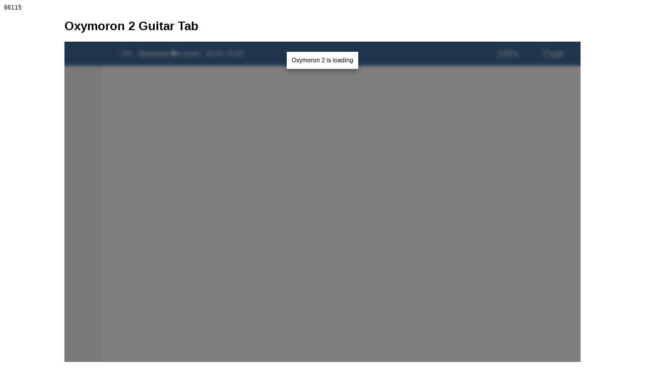

--- FILE ---
content_type: text/html; charset=UTF-8
request_url: https://harmonicatabs.net/?__wpdm_gp_viewer=66115%7C0
body_size: 9329
content:
<!DOCTYPE html>
<!--
Copyright 2012 Mozilla Foundation

Licensed under the Apache License, Version 2.0 (the "License");
you may not use this file except in compliance with the License.
You may obtain a copy of the License at

    http://www.apache.org/licenses/LICENSE-2.0

Unless required by applicable law or agreed to in writing, software
distributed under the License is distributed on an "AS IS" BASIS,
WITHOUT WARRANTIES OR CONDITIONS OF ANY KIND, either express or implied.
See the License for the specific language governing permissions and
limitations under the License.

Adobe CMap resources are covered by their own copyright but the same license:

    Copyright 1990-2015 Adobe Systems Incorporated.

See https://github.com/adobe-type-tools/cmap-resources
-->
66115<html dir="ltr" mozdisallowselectionprint>
<head>
    <meta charset="utf-8">
    <meta name="viewport" content="width=device-width, initial-scale=1, maximum-scale=1">
    <meta name="google" content="notranslate">
    <meta name="robots" content="index">
    <meta name="robots" content="follow">
	<!-- *********	FAVICON TOOLS	*********  -->
		<link rel="apple-touch-icon" sizes="57x57" href="https://harmonicatabs.net/favicon/favicon57x57.png">
		<link rel="apple-touch-icon" sizes="60x60" href="https://harmonicatabs.net/favicon/favicon60x60.png">
		<link rel="apple-touch-icon" sizes="72x72" href="https://harmonicatabs.net/favicon/favicon72x72.png">
		<link rel="apple-touch-icon" sizes="76x76" href="https://harmonicatabs.net/favicon/favicon76x76.png">
		<link rel="apple-touch-icon" sizes="114x114" href="https://harmonicatabs.net/favicon/favicon114x114.png">
		<link rel="apple-touch-icon" sizes="120x120" href="https://harmonicatabs.net/favicon/favicon120x120.png">
		<link rel="apple-touch-icon" sizes="144x144" href="https://harmonicatabs.net/favicon/favicon144x144.png">
		<link rel="apple-touch-icon" sizes="152x152" href="https://harmonicatabs.net/favicon/favicon152x152.png">
		<link rel="apple-touch-icon" sizes="180x180" href="https://harmonicatabs.net/favicon/favicon180x180.png">
		<link rel="icon" type="image/png" sizes="192x192" href="https://harmonicatabs.net/favicon/favicon192x192.png">
		<link rel="shortcut icon" href="https://harmonicatabs.net/favicon/favicon.ico" type="image/x-icon" />
		<link rel="icon" type="image/png" sizes="16x16" href="https://harmonicatabs.net/favicon/favicon16x16.png">
		<link rel="icon" type="image/png" sizes="32x32" href="https://harmonicatabs.net/favicon/favicon32x32.png">
		<link rel="icon" type="image/vnd.microsoft.icon" href="https://harmonicatabs.net/favicon/favicon.ico" />
		<link rel="icon" type="image/png" sizes="36x36" href="https://harmonicatabs.net/favicon/favicon36x36.png">
		<link rel="icon" type="image/png" sizes="48x48" href="https://harmonicatabs.net/favicon/favicon48x48.png">
		<link rel="icon" type="image/png" sizes="72x72" href="https://harmonicatabs.net/favicon/favicon72x72.png">
		<link rel="icon" type="image/png" sizes="96x96" href="https://harmonicatabs.net/favicon/favicon96x96.png">
		<link rel="icon" type="image/png" sizes="144x144" href="https://harmonicatabs.net/favicon/favicon144x144.png">
		<!-- MS Application -->
		<meta name="application-name" content="Gift Loving" />
		<meta name="msapplication-TileColor" content="#1da1f2" />
		<meta name="msapplication-TileImage" content="711bd8f1-78e0-47b0-870d-d80468e55afb.png" />
		<meta name="msapplication-config" content="https://harmonicatabs.net/favicon/browserconfig.xml">
		<!-- MS Application -->
		<!-- Search data-schema -->
		<script data-schema="WebSite" type="application/ld+json">{
			"@context": "https://schema.org",
			"@type": "WebSite",
			"@id": "#website",
			"url": "https://harmonicatabs.net",
			"name": "Top Guitar Tabs",
			"potentialAction": {
				"@type": "SearchAction",
				"target": "https://harmonicatabs.net/?s={search_term_string}",
				"query-input": "required name=search_term_string"
			}
		}
		</script>
		<link rel="search" type="application/opensearchdescription+xml" href="https://harmonicatabs.net/opensearch.xml" title="Guitar Tabs Search">
		<!-- Search data-schema -->
		<meta name="geo.placename" content="214 West Arnold St. New York, NY"/>
		<meta name="geo.region" content="US-NY"/>
		<meta name="geo.position" content="40.63809328295248, -74.09488662883517"/>
		<meta name="ICBM" content="40.63809328295248, -74.09488662883517"/>
		<meta name="revisit-after" content="days"/>
		<meta name="copyright" content="Copyright © 2019 by Top Guitar Tabs" />
		<meta name="abstract" content="Top Guitar Tabs" />
		<meta name="distribution" content="Global" />
		<meta name="author" content="Top Guitar Tabs" />
    <title>Oxymoron 2 Guitar Tab - Guitar Pro Viewer Online</title>
            <style>

            :root {
                --color-primary: #4a8eff;
                --color-primary-rgb: 74, 142, 255;
                --color-primary-hover: #5998ff;
                --color-primary-active: #3281ff;
                --clr-sec: #6c757d;
                --clr-sec-rgb: 108, 117, 125;
                --clr-sec-hover: #6c757d;
                --clr-sec-active: #6c757d;
                --color-success: #018e11;
                --color-success-rgb: 1, 142, 17;
                --color-success-hover: #0aad01;
                --color-success-active: #0c8c01;
                --color-info: #2CA8FF;
                --color-info-rgb: 44, 168, 255;
                --color-info-hover: #2CA8FF;
                --color-info-active: #2CA8FF;
                --color-warning: #FFB236;
                --color-warning-rgb: 255, 178, 54;
                --color-warning-hover: #FFB236;
                --color-warning-active: #FFB236;
                --color-danger: #ff5062;
                --color-danger-rgb: 255, 80, 98;
                --color-danger-hover: #ff5062;
                --color-danger-active: #ff5062;
                --color-green: #30b570;
                --color-blue: #0073ff;
                --color-purple: #8557D3;
                --color-red: #ff5062;
                --color-muted: rgba(69, 89, 122, 0.6);
                --wpdm-font: "Sen", -apple-system, BlinkMacSystemFont, "Segoe UI", Roboto, Helvetica, Arial, sans-serif, "Apple Color Emoji", "Segoe UI Emoji", "Segoe UI Symbol";
            }

            .wpdm-download-link.btn.btn-primary {
                border-radius: 4px;
            }


        </style>
		

    <script>
		<br />
<b>Warning</b>:  Undefined variable $fileID in <b>/home/harmonicatabs.net/public_html/wp-content/plugins/wpdm-gp-viewer/tpls/viewer.php</b> on line <b>104</b><br />
        var gpjsurl = 'https://harmonicatabs.net/wp-content/plugins/wpdm-gp-viewer/gpjs';
        //var gpjsurl = 'https://harmonicatabs.net/wp-content/plugins/wpdm-gp-viewer/assets/gpjs/';
        var DEFAULT_URL = 'https://harmonicatabs.net/?wpdmdl=66115&ind=0&open=1';
    </script>
    <!-- This snippet is used in production (included from viewer.html) -->
	
    <script src="https://harmonicatabs.net/wp-content/plugins/wpdm-gp-viewer/gp/alphaTab.js"></script>
    
    <script src="https://kit.fontawesome.com/b43f0e512e.js"></script>
	    <style type="text/css">
		.hidden { 
			display: none;
	}
      body {
        font-family: Arial, Helvetica, sans-serif;
        font-size: 12px;
      }
	  #sidebarContainer {
	  width: 80vw;
	  display: flex;
	  flex-direction: column;
	  overflow: hidden;
	  position: relative;
	  margin: 0 auto;
	  }

      .at-wrap {
        width: 80vw;
        height: 90vh;
        margin: 0 auto;
        border: 1px solid rgba(0, 0, 0, 0.12);
        display: flex;
        flex-direction: column;
        overflow: hidden;
        position: relative;
      }

      .at-content {
        position: relative;
        overflow: hidden;
        flex: 1 1 auto;
		top: 48px;
      }

      /** Sidebar **/
      .at-sidebar {
        position: absolute;
        top: 0;
        left: 0;
        bottom: 0;
        max-width: 70px;
        width: auto;
        display: flex;
        align-content: stretch;
        z-index: 1001;
        overflow: hidden;
        border-right: 1px solid rgba(0, 0, 0, 0.12);
        background: #f7f7f7;
      }

      .at-sidebar:hover {
        max-width: 400px;
        transition: max-width 0.2s;
        overflow-y: auto;
      }

      .at-viewport {
        overflow-y: auto;
        position: absolute;
        top: 0;
        left: 70px;
        right: 0;
        bottom: 0;
        padding-right: 20px;
      }

      .at-footer {
        flex: 0 0 auto;
        background: #436d9d;
        color: #fff;
      }

      /** Overlay **/

      .at-overlay {
        /** Fill Parent */
        position: absolute;
        top: 0;
        left: 0;
        right: 0;
        bottom: 0;
        z-index: 1002;

        /* Blurry dark shade */
        backdrop-filter: blur(3px);
        background: rgba(0, 0, 0, 0.5);

        /** center content */
        display: flex;
        justify-content: center;
        align-items: flex-start;
      }

      .at-overlay-content {
        /* white box with drop-shadow */
        margin-top: 20px;
        background: #fff;
        box-shadow: 0px 5px 10px 0px rgba(0, 0, 0, 0.3);
        padding: 10px;
      }

      /** Track selector **/
      .at-track {
        display: flex;
        position: relative;
        padding: 5px;
        transition: background 0.2s;
        cursor: pointer;
      }

      .at-track:hover {
        background: rgba(0, 0, 0, 0.1);
      }

      .at-track > .at-track-icon,
      .at-track > .at-track-details {
        display: flex;
        flex-direction: column;
        justify-content: center;
      }

      .at-track > .at-track-icon {
        flex-shrink: 0;
        font-size: 32px;
        opacity: 0.5;
        transition: opacity 0.2s;
        width: 64px;
        height: 64px;
        margin-right: 5px;
        align-items: center;
      }

      .at-track-name {
        font-weight: bold;
        margin-bottom: 5px;
      }

      .at-track:hover > .at-track-icon {
        opacity: 0.8;
      }

      .at-track.active {
        background: rgba(0, 0, 0, 0.03);
      }

      .at-track.active > .at-track-icon {
        color: #4972a1;
        opacity: 1;
      }

      .at-track > .at-track-name {
        font-weight: 500;
      }

      /** Footer **/
      .at-controls {
        flex: 0 0 auto;
        display: flex;
        justify-content: space-between;
        background: #436d9d;
        color: #fff;
		position: absolute;
		width: 100%;
      }

      .at-controls > div {
        display: flex;
        justify-content: flex-start;
        align-content: center;
        align-items: center;
      }

      .at-controls > div > * {
        display: flex;
        text-align: center;
        align-items: center;
        justify-content: center;
        cursor: pointer;
        padding: 4px;
        margin: 0 3px;
      }

      .at-controls .btn {
        color: #fff;
        border-radius: 0;
        height: 40px;
        width: 40px;
        height: 40px;
        font-size: 16px;
      }
      .at-controls .btn.disabled {
        cursor: progress;
        opacity: 0.5;
      }

      .at-controls a.active {
        background: #5588c7;
        text-decoration: none;
      }

      .at-controls .btn i {
        vertical-align: top;
      }

      .at-controls select {
        -moz-appearance: none;
        -webkit-appearance: none;
        appearance: none;
        border: none;
        width: 100%;
        height: 40px;
        background: #436d9d;
        padding: 4px 10px;
        color: #fff;
        font-size: 16px;
        text-align-last: center;
        text-align: center;
        -ms-text-align-last: center;
        -moz-text-align-last: center;
        cursor: pointer;
      }

      .at-song-title {
        font-weight: bold;
      }

      .at-cursor-bar {
        /* Defines the color of the bar background when a bar is played */
        background: rgba(255, 242, 0, 0.25);
      }

      .at-selection div {
        /* Defines the color of the selection background */
        background: rgba(64, 64, 255, 0.1);
      }

      .at-cursor-beat {
        /* Defines the beat cursor */
        background: rgba(64, 64, 255, 0.75);
        width: 3px;
      }

      .at-highlight * {
        /* Defines the color of the music symbols when they are being played (svg) */
        fill: #0078ff;
        stroke: #0078ff;
      }
    </style>
</head>
<body data-rsssl=1 tabindex="1">
<div id="outerContainer">





    <div id="sidebarContainer">
        <h1>Oxymoron 2 Guitar Tab</h1>
    </div>  <!-- sidebarContainer -->

    <div id="mainContainer">
        <div class="findbar hidden doorHanger" id="findbar"  style="display: none;">
            <div id="findbarInputContainer">
                <input id="findInput" class="toolbarField" title="Find" placeholder="Find in document…" tabindex="91" data-l10n-id="find_input" aria-invalid="false">
                <div class="splitToolbarButton">
                    <button id="findPrevious" class="toolbarButton" title="Find the previous occurrence of the phrase" tabindex="92" data-l10n-id="find_previous">
                        <span data-l10n-id="find_previous_label">Previous</span>
                    </button>
                    <div class="splitToolbarButtonSeparator"></div>
                    <button id="findNext" class="toolbarButton" title="Find the next occurrence of the phrase" tabindex="93" data-l10n-id="find_next">
                        <span data-l10n-id="find_next_label">Next</span>
                    </button>
                </div>
            </div>

            <div id="findbarOptionsOneContainer">
                <input type="checkbox" id="findHighlightAll" class="toolbarField" tabindex="94">
                <label for="findHighlightAll" class="toolbarLabel" data-l10n-id="find_highlight">Highlight All</label>
                <input type="checkbox" id="findMatchCase" class="toolbarField" tabindex="95">
                <label for="findMatchCase" class="toolbarLabel" data-l10n-id="find_match_case_label">Match Case</label>
            </div>
            <div id="findbarOptionsTwoContainer">
                <input type="checkbox" id="findMatchDiacritics" class="toolbarField" tabindex="96">
                <label for="findMatchDiacritics" class="toolbarLabel" data-l10n-id="find_match_diacritics_label">Match Diacritics</label>
                <input type="checkbox" id="findEntireWord" class="toolbarField" tabindex="97">
                <label for="findEntireWord" class="toolbarLabel" data-l10n-id="find_entire_word_label">Whole Words</label>
            </div>

            <div id="findbarMessageContainer" aria-live="polite">
                <span id="findResultsCount" class="toolbarLabel"></span>
                <span id="findMsg" class="toolbarLabel"></span>
            </div>
        </div>  <!-- findbar -->

        <div id="secondaryToolbar" class="secondaryToolbar hidden doorHangerRight" style="display: none;">
            <div id="secondaryToolbarButtonContainer">
                <button id="secondaryPresentationMode" class="secondaryToolbarButton visibleLargeView" title="Switch to Presentation Mode" tabindex="51" data-l10n-id="presentation_mode">
                    <span data-l10n-id="presentation_mode_label">Presentation Mode</span>
                </button>

                <button style="display: none" id="secondaryOpenFile" class="secondaryToolbarButton visibleLargeView" title="Open File" tabindex="52" data-l10n-id="open_file">
                    <span data-l10n-id="open_file_label">Open</span>
                </button>

                <button id="secondaryPrint" class="secondaryToolbarButton visibleMediumView" title="Print" tabindex="53" data-l10n-id="print">
                    <span data-l10n-id="print_label">Print</span>
                </button>

                <button style="display: none" id="secondaryDownload" class="secondaryToolbarButton visibleMediumView" title="Download" tabindex="54" data-l10n-id="download">
                    <span data-l10n-id="download_label">Download</span>
                </button>

                <a href="#" style="display: none" id="secondaryViewBookmark" class="secondaryToolbarButton visibleSmallView" title="Current view (copy or open in new window)" tabindex="55" data-l10n-id="bookmark">
                    <span data-l10n-id="bookmark_label">Current View</span>
                </a>

                <div class="horizontalToolbarSeparator visibleLargeView"></div>

                <button id="firstPage" class="secondaryToolbarButton" title="Go to First Page" tabindex="56" data-l10n-id="first_page">
                    <span data-l10n-id="first_page_label">Go to First Page</span>
                </button>
                <button id="lastPage" class="secondaryToolbarButton" title="Go to Last Page" tabindex="57" data-l10n-id="last_page">
                    <span data-l10n-id="last_page_label">Go to Last Page</span>
                </button>

                <div class="horizontalToolbarSeparator"></div>

                <button id="pageRotateCw" class="secondaryToolbarButton" title="Rotate Clockwise" tabindex="58" data-l10n-id="page_rotate_cw">
                    <span data-l10n-id="page_rotate_cw_label">Rotate Clockwise</span>
                </button>
                <button id="pageRotateCcw" class="secondaryToolbarButton" title="Rotate Counterclockwise" tabindex="59" data-l10n-id="page_rotate_ccw">
                    <span data-l10n-id="page_rotate_ccw_label">Rotate Counterclockwise</span>
                </button>

                <div class="horizontalToolbarSeparator"></div>

                <div id="cursorToolButtons" role="radiogroup">
                    <button id="cursorSelectTool" class="secondaryToolbarButton toggled" title="Enable Text Selection Tool" tabindex="60" data-l10n-id="cursor_text_select_tool" role="radio" aria-checked="true">
                        <span data-l10n-id="cursor_text_select_tool_label">Text Selection Tool</span>
                    </button>
                    <button id="cursorHandTool" class="secondaryToolbarButton" title="Enable Hand Tool" tabindex="61" data-l10n-id="cursor_hand_tool" role="radio" aria-checked="false">
                        <span data-l10n-id="cursor_hand_tool_label">Hand Tool</span>
                    </button>
                </div>

                <div class="horizontalToolbarSeparator"></div>

                <div id="scrollModeButtons" role="radiogroup">
                    <button id="scrollPage" class="secondaryToolbarButton" title="Use Page Scrolling" tabindex="62" data-l10n-id="scroll_page" role="radio" aria-checked="false">
                        <span data-l10n-id="scroll_page_label">Page Scrolling</span>
                    </button>
                    <button id="scrollVertical" class="secondaryToolbarButton toggled" title="Use Vertical Scrolling" tabindex="63" data-l10n-id="scroll_vertical" role="radio" aria-checked="true">
                        <span data-l10n-id="scroll_vertical_label" >Vertical Scrolling</span>
                    </button>
                    <button id="scrollHorizontal" class="secondaryToolbarButton" title="Use Horizontal Scrolling" tabindex="64" data-l10n-id="scroll_horizontal" role="radio" aria-checked="false">
                        <span data-l10n-id="scroll_horizontal_label">Horizontal Scrolling</span>
                    </button>
                    <button id="scrollWrapped" class="secondaryToolbarButton" title="Use Wrapped Scrolling" tabindex="65" data-l10n-id="scroll_wrapped" role="radio" aria-checked="false">
                        <span data-l10n-id="scroll_wrapped_label">Wrapped Scrolling</span>
                    </button>
                </div>

                <div class="horizontalToolbarSeparator"></div>

                <div id="spreadModeButtons" role="radiogroup">
                    <button id="spreadNone" class="secondaryToolbarButton toggled" title="Do not join page spreads" tabindex="66" data-l10n-id="spread_none" role="radio" aria-checked="true">
                        <span data-l10n-id="spread_none_label">No Spreads</span>
                    </button>
                    <button id="spreadOdd" class="secondaryToolbarButton" title="Join page spreads starting with odd-numbered pages" tabindex="67" data-l10n-id="spread_odd" role="radio" aria-checked="false">
                        <span data-l10n-id="spread_odd_label">Odd Spreads</span>
                    </button>
                    <button id="spreadEven" class="secondaryToolbarButton" title="Join page spreads starting with even-numbered pages" tabindex="68" data-l10n-id="spread_even" role="radio" aria-checked="false">
                        <span data-l10n-id="spread_even_label">Even Spreads</span>
                    </button>
                </div>

                <div class="horizontalToolbarSeparator"></div>

                <button id="documentProperties" class="secondaryToolbarButton" title="Document Properties…" tabindex="69" data-l10n-id="document_properties" aria-controls="documentPropertiesDialog">
                    <span data-l10n-id="document_properties_label">Document Properties…</span>
                </button>
            </div>
        </div>  <!-- secondaryToolbar -->

        <div class="toolbar w3eden" style="display: none;">
            <div id="toolbarContainer">
                <div id="toolbarViewer">
                    <div id="toolbarViewerLeft">
                        <button id="sidebarToggle" class="btn btn-info btn-sm" title="Toggle Sidebar" tabindex="11" data-l10n-id="toggle_sidebar" aria-expanded="false" aria-controls="sidebarContainer">
                            <!--<span data-l10n-id="toggle_sidebar_label">Toggle Sidebar</span>-->
                            <i class="fa-solid fa-bars"></i>
                        </button>
                        <div class="toolbarButtonSpacer"></div>
                        <button id="viewFind" class="btn btn-secondary btn-sm" title="Find in Document" tabindex="12" data-l10n-id="findbar" aria-expanded="false" aria-controls="findbar">
                            <!--<span data-l10n-id="findbar_label">Find</span>-->
                            <i class="fa-solid fa-search"></i>
                        </button>
                        <div class="ml-3 mr-1 hiddenSmallView">
                            <button class="btn btn-primary btn-sm" title="Previous Page" id="previous" tabindex="13" data-l10n-id="previous">
                                <!--<span data-l10n-id="previous_label">Previous</span>-->
                                <i class="fa-solid fa-arrow-left-long"></i>
                            </button>
                            <button class="btn btn-primary btn-sm" title="Next Page" id="next" tabindex="14" data-l10n-id="next">
                                <!--<span data-l10n-id="next_label">Next</span>-->
                                <i class="fa-solid fa-arrow-right-long"></i>
                            </button>
                        </div>
                        <input type="number" style="line-height: 32px;height: 28px;font-size: 12px;font-weight: bold;border-radius: var(--border-radius-sm) !important;padding: 0 4px;text-align: center;" id="pageNumber" class="form-control input-sm d-inline-block" title="Page" value="1" size="4" min="1" tabindex="15" data-l10n-id="page" autocomplete="off">
                        <span id="numPages" class="toolbarLabel" style="margin: 0;line-height: 26px;padding: 0 0 0 6px;"></span>
                    </div>
                    <div id="toolbarViewerRight">
                        <button id="presentationMode" class="btn btn-link btn-sm hiddenLargeView" title="Switch to Presentation Mode" tabindex="31" data-l10n-id="presentation_mode">
                            <!--<span data-l10n-id="presentation_mode_label">Presentation Mode</span>-->
                            <i class="fa-solid fa-clapperboard"></i>
                        </button>

                        <button style="display: none" id="openFile" class="toolbarButton hiddenLargeView" title="Open File" tabindex="32" data-l10n-id="open_file">
                            <span data-l10n-id="open_file_label">Open</span>
                        </button>

                        <button id="print" class="btn btn-link btn-sm hiddenMediumView" title="Print" tabindex="33" data-l10n-id="print">
                            <!--<span data-l10n-id="print_label">Print</span>-->
                            <i class="fa fa-print"></i>
                        </button>

                        <button style="display: none" id="download" class="toolbarButton hiddenMediumView" title="Download" tabindex="34" data-l10n-id="download">
                            <span data-l10n-id="download_label">Download</span>
                        </button>
                        <a href="#" id="viewBookmark" style="display:none;" class="toolbarButton hiddenSmallView" title="Current view (copy or open in new window)" tabindex="35" data-l10n-id="bookmark">
                            <span data-l10n-id="bookmark_label">Current View</span>
                        </a>


                        <button id="secondaryToolbarToggle" class="btn btn-info btn-sm ml-3" title="Tools" tabindex="36" data-l10n-id="tools" aria-expanded="false" aria-controls="secondaryToolbar">
                            <!--<span data-l10n-id="tools_label">Tools</span>-->
                            <i class="fa-solid fa-ellipsis"></i>
                        </button>
                    </div>
                    <div id="toolbarViewerMiddle">
                            <button id="zoomOut" class="btn btn-sm btn-secondary mr-1" title="Zoom Out" tabindex="21" data-l10n-id="zoom_out">
                                <!--<span data-l10n-id="zoom_out_label">Zoom Out</span>-->
                                <i class="fa fa-minus"></i>
                            </button>
                            <button id="zoomIn" class="btn btn-sm btn-secondary" title="Zoom In" tabindex="22" data-l10n-id="zoom_in">
                                <!--<span data-l10n-id="zoom_in_label">Zoom In</span>-->
                                <i class="fa fa-plus"></i>
                            </button>

                        <span id="scaleSelectContainer">
                  <select id="scaleSelect" title="Zoom" tabindex="23" data-l10n-id="zoom" class="custom-select" style="font-size: 12px;padding-top: 3px;padding-bottom: 3px;height: 28px;padding-left: 4px;border-radius: 2px;margin-left: 4px;">
                    <option id="pageAutoOption" title="" value="auto" selected="selected" data-l10n-id="page_scale_auto">Automatic Zoom</option>
                    <option id="pageActualOption" title="" value="page-actual" data-l10n-id="page_scale_actual">Actual Size</option>
                    <option id="pageFitOption" title="" value="page-fit" data-l10n-id="page_scale_fit">Page Fit</option>
                    <option id="pageWidthOption" title="" value="page-width" data-l10n-id="page_scale_width">Page Width</option>
                    <option id="customScaleOption" title="" value="custom" disabled="disabled" hidden="true"></option>
                    <option title="" value="0.5" data-l10n-id="page_scale_percent" data-l10n-args='{ "scale": 50 }'>50%</option>
                    <option title="" value="0.75" data-l10n-id="page_scale_percent" data-l10n-args='{ "scale": 75 }'>75%</option>
                    <option title="" value="1" data-l10n-id="page_scale_percent" data-l10n-args='{ "scale": 100 }'>100%</option>
                    <option title="" value="1.25" data-l10n-id="page_scale_percent" data-l10n-args='{ "scale": 125 }'>125%</option>
                    <option title="" value="1.5" data-l10n-id="page_scale_percent" data-l10n-args='{ "scale": 150 }'>150%</option>
                    <option title="" value="2" data-l10n-id="page_scale_percent" data-l10n-args='{ "scale": 200 }'>200%</option>
                    <option title="" value="3" data-l10n-id="page_scale_percent" data-l10n-args='{ "scale": 300 }'>300%</option>
                    <option title="" value="4" data-l10n-id="page_scale_percent" data-l10n-args='{ "scale": 400 }'>400%</option>
                  </select>
                </span>
                    </div>
                </div>
                <div id="loadingBar">
                    <div class="progress">
                        <div class="glimmer">
                        </div>
                    </div>
                </div>
            </div>
        </div>

        <div id="viewerContainer" tabindex="0">
            <div id="viewer" class="gpViewer">
				    <div class="at-wrap">
      <div class="at-overlay">
        <div class="at-overlay-content">
          Oxymoron 2 is loading
        </div>
      </div>
      <div class="at-content">
        <div class="at-sidebar">
          <div class="at-sidebar-content">
            <div class="at-track-list"></div>
          </div>
        </div>
        <div class="at-viewport">
          <div class="at-main"></div>
        </div>
      </div>
      <div class="at-controls">
        <div class="at-controls-left">
          <a class="btn at-player-stop disabled">
            <i class="fas fa-step-backward"></i>
          </a>
          <a class="btn at-player-play-pause disabled">
            <i class="fas fa-play"></i>
          </a>
          <span class="at-player-progress">0%</span>
          <div class="at-song-info">
            <span class="at-song-title"></span> -
            <span class="at-song-artist"></span>
          </div>
          <div class="at-song-position">00:00 / 00:00</div>
        </div>
        <div class="at-controls-right">
          <a class="btn toggle at-count-in">
            <i class="fas fa-hourglass-half"></i>
          </a>        
          <a class="btn at-metronome">
            <i class="fas fa-edit"></i>
          </a>
          <a class="btn at-loop">
            <i class="fas fa-retweet"></i>
          </a>
          <a class="btn at-print">
            <i class="fas fa-print"></i>
          </a>
          <div class="at-zoom">
            <i class="fas fa-search"></i>
            <select>
              <option value="25">25%</option>
              <option value="50">50%</option>
              <option value="75">75%</option>
              <option value="90">90%</option>
              <option value="100" selected>100%</option>
              <option value="110">110%</option>
              <option value="125">125%</option>
              <option value="150">150%</option>
              <option value="200">200%</option>
            </select>
          </div>
          <div class="at-layout">
            <select>
              <option value="horizontal">Horizontal</option>
              <option value="page" selected>Page</option>
            </select>
          </div>
        </div>
      </div>
    </div>

    <template id="at-track-template">
      <div class="at-track">
        <div class="at-track-icon">
          <i class="fas fa-guitar"></i>
        </div>
        <div class="at-track-details">
          <div class="at-track-name"></div>
        </div>
      </div>
    </template>

    <script type="text/javascript">
      // load elements
      const wrapper = document.querySelector(".at-wrap");
      const main = wrapper.querySelector(".at-main");

      // initialize alphatab
      const settings = {
        file: "https://harmonicatabs.net/?wpdmdl=66115&ind=0&open=1",
        player: {
          enablePlayer: true,
          soundFont: "https://harmonicatabs.net/wp-content/plugins/wpdm-gp-viewer/gp/soundfont/sonivox.sf2",
          scrollElement: wrapper.querySelector('.at-viewport')
        },
      };
      const api = new alphaTab.AlphaTabApi(main, settings);

      // overlay logic
      const overlay = wrapper.querySelector(".at-overlay");
      api.renderStarted.on(() => {
        overlay.style.display = "flex";
      });
      api.renderFinished.on(() => {
        overlay.style.display = "none";
      });

      // track selector
      function createTrackItem(track) {
        const trackItem = document
          .querySelector("#at-track-template")
          .content.cloneNode(true).firstElementChild;
        trackItem.querySelector(".at-track-name").innerText = track.name;
        trackItem.track = track;
        trackItem.onclick = (e) => {
          e.stopPropagation();
          api.renderTracks([track]);
        };
        return trackItem;
      }
      const trackList = wrapper.querySelector(".at-track-list");
      api.scoreLoaded.on((score) => {
        // clear items
        trackList.innerHTML = "";
        // generate a track item for all tracks of the score
        score.tracks.forEach((track) => {
          trackList.appendChild(createTrackItem(track));
        });
      });
      api.renderStarted.on(() => {
        // collect tracks being rendered
        const tracks = new Map();
        api.tracks.forEach((t) => {
          tracks.set(t.index, t);
        });
        // mark the item as active or not
        const trackItems = trackList.querySelectorAll(".at-track");
        trackItems.forEach((trackItem) => {
          if (tracks.has(trackItem.track.index)) {
            trackItem.classList.add("active");
          } else {
            trackItem.classList.remove("active");
          }
        });
      });

      /** Controls **/
      api.scoreLoaded.on((score) => {
        wrapper.querySelector(".at-song-title").innerText = score.title;
        wrapper.querySelector(".at-song-artist").innerText = score.artist;
      });

      const countIn = wrapper.querySelector('.at-controls .at-count-in');
      countIn.onclick = () => {
        countIn.classList.toggle('active');
        if (countIn.classList.contains('active')) {
          api.countInVolume = 1;
        } else {
          api.countInVolume = 0;
        }
      };
      
      const metronome = wrapper.querySelector(".at-controls .at-metronome");
      metronome.onclick = () => {
        metronome.classList.toggle("active");
        if (metronome.classList.contains("active")) {
          api.metronomeVolume = 1;
        } else {
          api.metronomeVolume = 0;
        }
      };

      const loop = wrapper.querySelector(".at-controls .at-loop");
      loop.onclick = () => {
        loop.classList.toggle("active");
        api.isLooping = loop.classList.contains("active");
      };

      wrapper.querySelector(".at-controls .at-print").onclick = () => {
        api.print();
      };

      const zoom = wrapper.querySelector(".at-controls .at-zoom select");
      zoom.onchange = () => {
        const zoomLevel = parseInt(zoom.value) / 100;
        api.settings.display.scale = zoomLevel;
        api.updateSettings();
        api.render();
      };

      const layout = wrapper.querySelector(".at-controls .at-layout select");
      layout.onchange = () => {
        switch (layout.value) {
          case "horizontal":
            api.settings.display.layoutMode = alphaTab.LayoutMode.Horizontal;
            break;
          case "page":
            api.settings.display.layoutMode = alphaTab.LayoutMode.Page;
            break;
        }
        api.updateSettings();
        api.render();
      };

      // player loading indicator
      const playerIndicator = wrapper.querySelector(
        ".at-controls .at-player-progress"
      );
      api.soundFontLoad.on((e) => {
        const percentage = Math.floor((e.loaded / e.total) * 100);
        playerIndicator.innerText = percentage + "%";
      });
      api.playerReady.on(() => {
        playerIndicator.style.display = "none";
      });

      // main player controls
      const playPause = wrapper.querySelector(
        ".at-controls .at-player-play-pause"
      );
      const stop = wrapper.querySelector(".at-controls .at-player-stop");
      playPause.onclick = (e) => {
        if (e.target.classList.contains("disabled")) {
          return;
        }
        api.playPause();
      };
      stop.onclick = (e) => {
        if (e.target.classList.contains("disabled")) {
          return;
        }
        api.stop();
      };
      api.playerReady.on(() => {
        playPause.classList.remove("disabled");
        stop.classList.remove("disabled");
      });
      api.playerStateChanged.on((e) => {
        const icon = playPause.querySelector("i.fas");
        if (e.state === alphaTab.synth.PlayerState.Playing) {
          icon.classList.remove("fa-play");
          icon.classList.add("fa-pause");
        } else {
          icon.classList.remove("fa-pause");
          icon.classList.add("fa-play");
        }
      });

      // song position
      function formatDuration(milliseconds) {
        let seconds = milliseconds / 1000;
        const minutes = (seconds / 60) | 0;
        seconds = (seconds - minutes * 60) | 0;
        return (
          String(minutes).padStart(2, "0") +
          ":" +
          String(seconds).padStart(2, "0")
        );
      }

      const songPosition = wrapper.querySelector(".at-song-position");
      let previousTime = -1;
      api.playerPositionChanged.on((e) => {
        // reduce number of UI updates to second changes.
        const currentSeconds = (e.currentTime / 1000) | 0;
        if (currentSeconds == previousTime) {
          return;
        }

        songPosition.innerText =
          formatDuration(e.currentTime) + " / " + formatDuration(e.endTime);
      });
    </script>
            </div>
        </div>

        <div id="errorWrapper" hidden='true'>
            <div id="errorMessageLeft">
                <span id="errorMessage"></span>
                <button id="errorShowMore" data-l10n-id="error_more_info">
                    More Information
                </button>
                <button id="errorShowLess" data-l10n-id="error_less_info" hidden='true'>
                    Less Information
                </button>
            </div>
            <div id="errorMessageRight">
                <button id="errorClose" data-l10n-id="error_close">
                    Close
                </button>
            </div>
            <div id="errorSpacer"></div>
            <textarea id="errorMoreInfo" hidden='true' readonly="readonly"></textarea>
        </div>
    </div> <!-- mainContainer -->

    <div id="dialogContainer">
        <dialog id="passwordDialog">
            <div class="row">
                <label for="password" id="passwordText" data-l10n-id="password_label">Enter the password to open this gp file:</label>
            </div>
            <div class="row">
                <input type="password" id="password" class="toolbarField">
            </div>
            <div class="buttonRow">
                <button id="passwordCancel" class="dialogButton"><span data-l10n-id="password_cancel">Cancel</span></button>
                <button id="passwordSubmit" class="dialogButton"><span data-l10n-id="password_ok">OK</span></button>
            </div>
        </dialog>
        <dialog id="documentPropertiesDialog">
            <div class="row">
                <span id="fileNameLabel" data-l10n-id="document_properties_file_name">File name:</span>
                <p id="fileNameField" aria-labelledby="fileNameLabel">-</p>
            </div>
            <div class="row">
                <span id="fileSizeLabel" data-l10n-id="document_properties_file_size">File size:</span>
                <p id="fileSizeField" aria-labelledby="fileSizeLabel">-</p>
            </div>
            <div class="separator"></div>
            <div class="row">
                <span id="titleLabel" data-l10n-id="document_properties_title">Title:</span>
                <p id="titleField" aria-labelledby="titleLabel">-</p>
            </div>
            <div class="row">
                <span id="authorLabel" data-l10n-id="document_properties_author">Author:</span>
                <p id="authorField" aria-labelledby="authorLabel">-</p>
            </div>
            <div class="row">
                <span id="subjectLabel" data-l10n-id="document_properties_subject">Subject:</span>
                <p id="subjectField" aria-labelledby="subjectLabel">-</p>
            </div>
            <div class="row">
                <span id="keywordsLabel" data-l10n-id="document_properties_keywords">Keywords:</span>
                <p id="keywordsField" aria-labelledby="keywordsLabel">-</p>
            </div>
            <div class="row">
                <span id="creationDateLabel" data-l10n-id="document_properties_creation_date">Creation Date:</span>
                <p id="creationDateField" aria-labelledby="creationDateLabel">-</p>
            </div>
            <div class="row">
                <span id="modificationDateLabel" data-l10n-id="document_properties_modification_date">Modification Date:</span>
                <p id="modificationDateField" aria-labelledby="modificationDateLabel">-</p>
            </div>
            <div class="row">
                <span id="creatorLabel" data-l10n-id="document_properties_creator">Creator:</span>
                <p id="creatorField" aria-labelledby="creatorLabel">-</p>
            </div>
            <div class="separator"></div>
            <div class="row">
                <span id="producerLabel" data-l10n-id="document_properties_producer">gp Producer:</span>
                <p id="producerField" aria-labelledby="producerLabel">-</p>
            </div>
            <div class="row">
                <span id="versionLabel" data-l10n-id="document_properties_version">gp Version:</span>
                <p id="versionField" aria-labelledby="versionLabel">-</p>
            </div>
            <div class="row">
                <span id="pageCountLabel" data-l10n-id="document_properties_page_count">Page Count:</span>
                <p id="pageCountField" aria-labelledby="pageCountLabel">-</p>
            </div>
            <div class="row">
                <span id="pageSizeLabel" data-l10n-id="document_properties_page_size">Page Size:</span>
                <p id="pageSizeField" aria-labelledby="pageSizeLabel">-</p>
            </div>
            <div class="separator"></div>
            <div class="row">
                <span id="linearizedLabel" data-l10n-id="document_properties_linearized">Fast Web View:</span>
                <p id="linearizedField" aria-labelledby="linearizedLabel">-</p>
            </div>
            <div class="buttonRow">
                <button id="documentPropertiesClose" class="dialogButton"><span data-l10n-id="document_properties_close">Close</span></button>
            </div>
        </dialog>
        <dialog id="printServiceDialog" style="min-width: 200px;">
            <div class="row">
                <span data-l10n-id="print_progress_message">Preparing document for printing…</span>
            </div>
            <div class="row">
                <progress value="0" max="100"></progress>
                <span data-l10n-id="print_progress_percent" data-l10n-args='{ "progress": 0 }' class="relative-progress">0%</span>
            </div>
            <div class="buttonRow">
                <button id="printCancel" class="dialogButton"><span data-l10n-id="print_progress_close">Cancel</span></button>
            </div>
        </dialog>
    </div>  <!-- dialogContainer -->

</div> <!-- outerContainer -->
<div id="printContainer"></div>

<input type="file" id="fileInput" class="hidden">
<script defer src="https://static.cloudflareinsights.com/beacon.min.js/vcd15cbe7772f49c399c6a5babf22c1241717689176015" integrity="sha512-ZpsOmlRQV6y907TI0dKBHq9Md29nnaEIPlkf84rnaERnq6zvWvPUqr2ft8M1aS28oN72PdrCzSjY4U6VaAw1EQ==" data-cf-beacon='{"version":"2024.11.0","token":"1dab8f7f705a40e5aed02a5fae818fce","r":1,"server_timing":{"name":{"cfCacheStatus":true,"cfEdge":true,"cfExtPri":true,"cfL4":true,"cfOrigin":true,"cfSpeedBrain":true},"location_startswith":null}}' crossorigin="anonymous"></script>
</body>


	</html>
